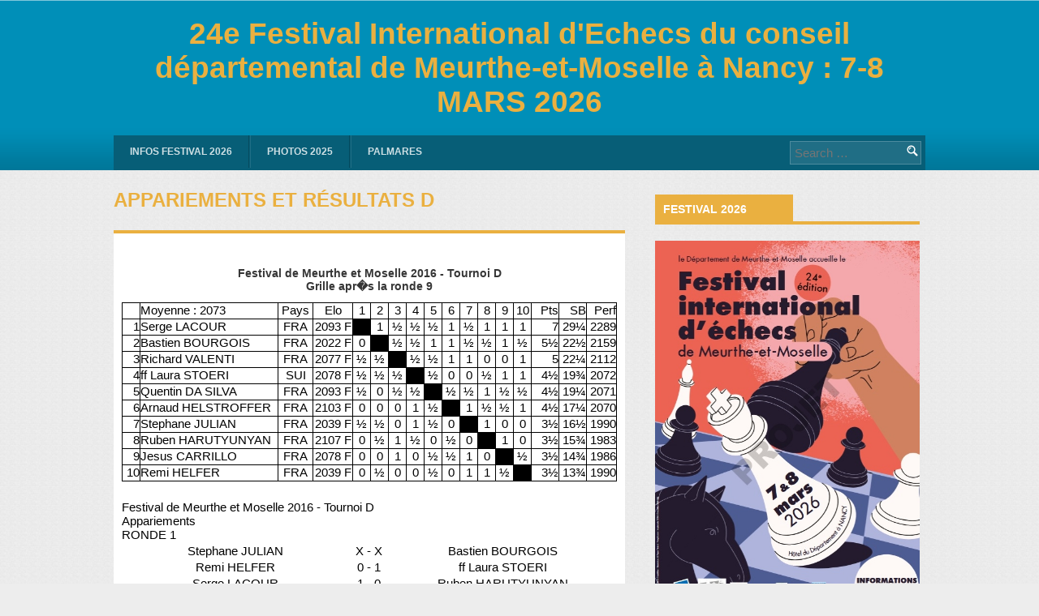

--- FILE ---
content_type: text/html; charset=UTF-8
request_url: https://festivalnancy.echecs54.org/infos2016/appariements-et-resultats-d/
body_size: 14804
content:
<!DOCTYPE html>
<html lang="fr-FR">
<head>
<meta charset="UTF-8">
<meta name="viewport" content="width=device-width">
<title>Appariements et résultats D | 24e Festival International d&#039;Echecs du conseil départemental de Meurthe-et-Moselle à Nancy : 7-8 MARS 2026</title>
<link rel="profile" href="http://gmpg.org/xfn/11">
<link rel="pingback" href="https://festivalnancy.echecs54.org/xmlrpc.php">
<meta name="viewport" content="width=device-width,initial-scale=1">
<meta name='robots' content='max-image-preview:large' />
	<style>img:is([sizes="auto" i], [sizes^="auto," i]) { contain-intrinsic-size: 3000px 1500px }</style>
	<link rel='dns-prefetch' href='//secure.gravatar.com' />
<link rel='dns-prefetch' href='//stats.wp.com' />
<link rel='dns-prefetch' href='//v0.wordpress.com' />
<link rel="alternate" type="application/rss+xml" title="24e Festival International d&#039;Echecs du conseil départemental de Meurthe-et-Moselle à Nancy : 7-8 MARS 2026 &raquo; Flux" href="https://festivalnancy.echecs54.org/feed/" />
<link rel="alternate" type="application/rss+xml" title="24e Festival International d&#039;Echecs du conseil départemental de Meurthe-et-Moselle à Nancy : 7-8 MARS 2026 &raquo; Flux des commentaires" href="https://festivalnancy.echecs54.org/comments/feed/" />
<script type="text/javascript">
/* <![CDATA[ */
window._wpemojiSettings = {"baseUrl":"https:\/\/s.w.org\/images\/core\/emoji\/15.0.3\/72x72\/","ext":".png","svgUrl":"https:\/\/s.w.org\/images\/core\/emoji\/15.0.3\/svg\/","svgExt":".svg","source":{"concatemoji":"https:\/\/festivalnancy.echecs54.org\/wp-includes\/js\/wp-emoji-release.min.js?ver=6.7.4"}};
/*! This file is auto-generated */
!function(i,n){var o,s,e;function c(e){try{var t={supportTests:e,timestamp:(new Date).valueOf()};sessionStorage.setItem(o,JSON.stringify(t))}catch(e){}}function p(e,t,n){e.clearRect(0,0,e.canvas.width,e.canvas.height),e.fillText(t,0,0);var t=new Uint32Array(e.getImageData(0,0,e.canvas.width,e.canvas.height).data),r=(e.clearRect(0,0,e.canvas.width,e.canvas.height),e.fillText(n,0,0),new Uint32Array(e.getImageData(0,0,e.canvas.width,e.canvas.height).data));return t.every(function(e,t){return e===r[t]})}function u(e,t,n){switch(t){case"flag":return n(e,"\ud83c\udff3\ufe0f\u200d\u26a7\ufe0f","\ud83c\udff3\ufe0f\u200b\u26a7\ufe0f")?!1:!n(e,"\ud83c\uddfa\ud83c\uddf3","\ud83c\uddfa\u200b\ud83c\uddf3")&&!n(e,"\ud83c\udff4\udb40\udc67\udb40\udc62\udb40\udc65\udb40\udc6e\udb40\udc67\udb40\udc7f","\ud83c\udff4\u200b\udb40\udc67\u200b\udb40\udc62\u200b\udb40\udc65\u200b\udb40\udc6e\u200b\udb40\udc67\u200b\udb40\udc7f");case"emoji":return!n(e,"\ud83d\udc26\u200d\u2b1b","\ud83d\udc26\u200b\u2b1b")}return!1}function f(e,t,n){var r="undefined"!=typeof WorkerGlobalScope&&self instanceof WorkerGlobalScope?new OffscreenCanvas(300,150):i.createElement("canvas"),a=r.getContext("2d",{willReadFrequently:!0}),o=(a.textBaseline="top",a.font="600 32px Arial",{});return e.forEach(function(e){o[e]=t(a,e,n)}),o}function t(e){var t=i.createElement("script");t.src=e,t.defer=!0,i.head.appendChild(t)}"undefined"!=typeof Promise&&(o="wpEmojiSettingsSupports",s=["flag","emoji"],n.supports={everything:!0,everythingExceptFlag:!0},e=new Promise(function(e){i.addEventListener("DOMContentLoaded",e,{once:!0})}),new Promise(function(t){var n=function(){try{var e=JSON.parse(sessionStorage.getItem(o));if("object"==typeof e&&"number"==typeof e.timestamp&&(new Date).valueOf()<e.timestamp+604800&&"object"==typeof e.supportTests)return e.supportTests}catch(e){}return null}();if(!n){if("undefined"!=typeof Worker&&"undefined"!=typeof OffscreenCanvas&&"undefined"!=typeof URL&&URL.createObjectURL&&"undefined"!=typeof Blob)try{var e="postMessage("+f.toString()+"("+[JSON.stringify(s),u.toString(),p.toString()].join(",")+"));",r=new Blob([e],{type:"text/javascript"}),a=new Worker(URL.createObjectURL(r),{name:"wpTestEmojiSupports"});return void(a.onmessage=function(e){c(n=e.data),a.terminate(),t(n)})}catch(e){}c(n=f(s,u,p))}t(n)}).then(function(e){for(var t in e)n.supports[t]=e[t],n.supports.everything=n.supports.everything&&n.supports[t],"flag"!==t&&(n.supports.everythingExceptFlag=n.supports.everythingExceptFlag&&n.supports[t]);n.supports.everythingExceptFlag=n.supports.everythingExceptFlag&&!n.supports.flag,n.DOMReady=!1,n.readyCallback=function(){n.DOMReady=!0}}).then(function(){return e}).then(function(){var e;n.supports.everything||(n.readyCallback(),(e=n.source||{}).concatemoji?t(e.concatemoji):e.wpemoji&&e.twemoji&&(t(e.twemoji),t(e.wpemoji)))}))}((window,document),window._wpemojiSettings);
/* ]]> */
</script>
<style id='wp-emoji-styles-inline-css' type='text/css'>

	img.wp-smiley, img.emoji {
		display: inline !important;
		border: none !important;
		box-shadow: none !important;
		height: 1em !important;
		width: 1em !important;
		margin: 0 0.07em !important;
		vertical-align: -0.1em !important;
		background: none !important;
		padding: 0 !important;
	}
</style>
<link rel='stylesheet' id='wp-block-library-css' href='https://festivalnancy.echecs54.org/wp-includes/css/dist/block-library/style.min.css?ver=6.7.4' type='text/css' media='all' />
<link rel='stylesheet' id='mediaelement-css' href='https://festivalnancy.echecs54.org/wp-includes/js/mediaelement/mediaelementplayer-legacy.min.css?ver=4.2.17' type='text/css' media='all' />
<link rel='stylesheet' id='wp-mediaelement-css' href='https://festivalnancy.echecs54.org/wp-includes/js/mediaelement/wp-mediaelement.min.css?ver=6.7.4' type='text/css' media='all' />
<style id='jetpack-sharing-buttons-style-inline-css' type='text/css'>
.jetpack-sharing-buttons__services-list{display:flex;flex-direction:row;flex-wrap:wrap;gap:0;list-style-type:none;margin:5px;padding:0}.jetpack-sharing-buttons__services-list.has-small-icon-size{font-size:12px}.jetpack-sharing-buttons__services-list.has-normal-icon-size{font-size:16px}.jetpack-sharing-buttons__services-list.has-large-icon-size{font-size:24px}.jetpack-sharing-buttons__services-list.has-huge-icon-size{font-size:36px}@media print{.jetpack-sharing-buttons__services-list{display:none!important}}.editor-styles-wrapper .wp-block-jetpack-sharing-buttons{gap:0;padding-inline-start:0}ul.jetpack-sharing-buttons__services-list.has-background{padding:1.25em 2.375em}
</style>
<style id='classic-theme-styles-inline-css' type='text/css'>
/*! This file is auto-generated */
.wp-block-button__link{color:#fff;background-color:#32373c;border-radius:9999px;box-shadow:none;text-decoration:none;padding:calc(.667em + 2px) calc(1.333em + 2px);font-size:1.125em}.wp-block-file__button{background:#32373c;color:#fff;text-decoration:none}
</style>
<style id='global-styles-inline-css' type='text/css'>
:root{--wp--preset--aspect-ratio--square: 1;--wp--preset--aspect-ratio--4-3: 4/3;--wp--preset--aspect-ratio--3-4: 3/4;--wp--preset--aspect-ratio--3-2: 3/2;--wp--preset--aspect-ratio--2-3: 2/3;--wp--preset--aspect-ratio--16-9: 16/9;--wp--preset--aspect-ratio--9-16: 9/16;--wp--preset--color--black: #000000;--wp--preset--color--cyan-bluish-gray: #abb8c3;--wp--preset--color--white: #ffffff;--wp--preset--color--pale-pink: #f78da7;--wp--preset--color--vivid-red: #cf2e2e;--wp--preset--color--luminous-vivid-orange: #ff6900;--wp--preset--color--luminous-vivid-amber: #fcb900;--wp--preset--color--light-green-cyan: #7bdcb5;--wp--preset--color--vivid-green-cyan: #00d084;--wp--preset--color--pale-cyan-blue: #8ed1fc;--wp--preset--color--vivid-cyan-blue: #0693e3;--wp--preset--color--vivid-purple: #9b51e0;--wp--preset--gradient--vivid-cyan-blue-to-vivid-purple: linear-gradient(135deg,rgba(6,147,227,1) 0%,rgb(155,81,224) 100%);--wp--preset--gradient--light-green-cyan-to-vivid-green-cyan: linear-gradient(135deg,rgb(122,220,180) 0%,rgb(0,208,130) 100%);--wp--preset--gradient--luminous-vivid-amber-to-luminous-vivid-orange: linear-gradient(135deg,rgba(252,185,0,1) 0%,rgba(255,105,0,1) 100%);--wp--preset--gradient--luminous-vivid-orange-to-vivid-red: linear-gradient(135deg,rgba(255,105,0,1) 0%,rgb(207,46,46) 100%);--wp--preset--gradient--very-light-gray-to-cyan-bluish-gray: linear-gradient(135deg,rgb(238,238,238) 0%,rgb(169,184,195) 100%);--wp--preset--gradient--cool-to-warm-spectrum: linear-gradient(135deg,rgb(74,234,220) 0%,rgb(151,120,209) 20%,rgb(207,42,186) 40%,rgb(238,44,130) 60%,rgb(251,105,98) 80%,rgb(254,248,76) 100%);--wp--preset--gradient--blush-light-purple: linear-gradient(135deg,rgb(255,206,236) 0%,rgb(152,150,240) 100%);--wp--preset--gradient--blush-bordeaux: linear-gradient(135deg,rgb(254,205,165) 0%,rgb(254,45,45) 50%,rgb(107,0,62) 100%);--wp--preset--gradient--luminous-dusk: linear-gradient(135deg,rgb(255,203,112) 0%,rgb(199,81,192) 50%,rgb(65,88,208) 100%);--wp--preset--gradient--pale-ocean: linear-gradient(135deg,rgb(255,245,203) 0%,rgb(182,227,212) 50%,rgb(51,167,181) 100%);--wp--preset--gradient--electric-grass: linear-gradient(135deg,rgb(202,248,128) 0%,rgb(113,206,126) 100%);--wp--preset--gradient--midnight: linear-gradient(135deg,rgb(2,3,129) 0%,rgb(40,116,252) 100%);--wp--preset--font-size--small: 13px;--wp--preset--font-size--medium: 20px;--wp--preset--font-size--large: 36px;--wp--preset--font-size--x-large: 42px;--wp--preset--spacing--20: 0.44rem;--wp--preset--spacing--30: 0.67rem;--wp--preset--spacing--40: 1rem;--wp--preset--spacing--50: 1.5rem;--wp--preset--spacing--60: 2.25rem;--wp--preset--spacing--70: 3.38rem;--wp--preset--spacing--80: 5.06rem;--wp--preset--shadow--natural: 6px 6px 9px rgba(0, 0, 0, 0.2);--wp--preset--shadow--deep: 12px 12px 50px rgba(0, 0, 0, 0.4);--wp--preset--shadow--sharp: 6px 6px 0px rgba(0, 0, 0, 0.2);--wp--preset--shadow--outlined: 6px 6px 0px -3px rgba(255, 255, 255, 1), 6px 6px rgba(0, 0, 0, 1);--wp--preset--shadow--crisp: 6px 6px 0px rgba(0, 0, 0, 1);}:where(.is-layout-flex){gap: 0.5em;}:where(.is-layout-grid){gap: 0.5em;}body .is-layout-flex{display: flex;}.is-layout-flex{flex-wrap: wrap;align-items: center;}.is-layout-flex > :is(*, div){margin: 0;}body .is-layout-grid{display: grid;}.is-layout-grid > :is(*, div){margin: 0;}:where(.wp-block-columns.is-layout-flex){gap: 2em;}:where(.wp-block-columns.is-layout-grid){gap: 2em;}:where(.wp-block-post-template.is-layout-flex){gap: 1.25em;}:where(.wp-block-post-template.is-layout-grid){gap: 1.25em;}.has-black-color{color: var(--wp--preset--color--black) !important;}.has-cyan-bluish-gray-color{color: var(--wp--preset--color--cyan-bluish-gray) !important;}.has-white-color{color: var(--wp--preset--color--white) !important;}.has-pale-pink-color{color: var(--wp--preset--color--pale-pink) !important;}.has-vivid-red-color{color: var(--wp--preset--color--vivid-red) !important;}.has-luminous-vivid-orange-color{color: var(--wp--preset--color--luminous-vivid-orange) !important;}.has-luminous-vivid-amber-color{color: var(--wp--preset--color--luminous-vivid-amber) !important;}.has-light-green-cyan-color{color: var(--wp--preset--color--light-green-cyan) !important;}.has-vivid-green-cyan-color{color: var(--wp--preset--color--vivid-green-cyan) !important;}.has-pale-cyan-blue-color{color: var(--wp--preset--color--pale-cyan-blue) !important;}.has-vivid-cyan-blue-color{color: var(--wp--preset--color--vivid-cyan-blue) !important;}.has-vivid-purple-color{color: var(--wp--preset--color--vivid-purple) !important;}.has-black-background-color{background-color: var(--wp--preset--color--black) !important;}.has-cyan-bluish-gray-background-color{background-color: var(--wp--preset--color--cyan-bluish-gray) !important;}.has-white-background-color{background-color: var(--wp--preset--color--white) !important;}.has-pale-pink-background-color{background-color: var(--wp--preset--color--pale-pink) !important;}.has-vivid-red-background-color{background-color: var(--wp--preset--color--vivid-red) !important;}.has-luminous-vivid-orange-background-color{background-color: var(--wp--preset--color--luminous-vivid-orange) !important;}.has-luminous-vivid-amber-background-color{background-color: var(--wp--preset--color--luminous-vivid-amber) !important;}.has-light-green-cyan-background-color{background-color: var(--wp--preset--color--light-green-cyan) !important;}.has-vivid-green-cyan-background-color{background-color: var(--wp--preset--color--vivid-green-cyan) !important;}.has-pale-cyan-blue-background-color{background-color: var(--wp--preset--color--pale-cyan-blue) !important;}.has-vivid-cyan-blue-background-color{background-color: var(--wp--preset--color--vivid-cyan-blue) !important;}.has-vivid-purple-background-color{background-color: var(--wp--preset--color--vivid-purple) !important;}.has-black-border-color{border-color: var(--wp--preset--color--black) !important;}.has-cyan-bluish-gray-border-color{border-color: var(--wp--preset--color--cyan-bluish-gray) !important;}.has-white-border-color{border-color: var(--wp--preset--color--white) !important;}.has-pale-pink-border-color{border-color: var(--wp--preset--color--pale-pink) !important;}.has-vivid-red-border-color{border-color: var(--wp--preset--color--vivid-red) !important;}.has-luminous-vivid-orange-border-color{border-color: var(--wp--preset--color--luminous-vivid-orange) !important;}.has-luminous-vivid-amber-border-color{border-color: var(--wp--preset--color--luminous-vivid-amber) !important;}.has-light-green-cyan-border-color{border-color: var(--wp--preset--color--light-green-cyan) !important;}.has-vivid-green-cyan-border-color{border-color: var(--wp--preset--color--vivid-green-cyan) !important;}.has-pale-cyan-blue-border-color{border-color: var(--wp--preset--color--pale-cyan-blue) !important;}.has-vivid-cyan-blue-border-color{border-color: var(--wp--preset--color--vivid-cyan-blue) !important;}.has-vivid-purple-border-color{border-color: var(--wp--preset--color--vivid-purple) !important;}.has-vivid-cyan-blue-to-vivid-purple-gradient-background{background: var(--wp--preset--gradient--vivid-cyan-blue-to-vivid-purple) !important;}.has-light-green-cyan-to-vivid-green-cyan-gradient-background{background: var(--wp--preset--gradient--light-green-cyan-to-vivid-green-cyan) !important;}.has-luminous-vivid-amber-to-luminous-vivid-orange-gradient-background{background: var(--wp--preset--gradient--luminous-vivid-amber-to-luminous-vivid-orange) !important;}.has-luminous-vivid-orange-to-vivid-red-gradient-background{background: var(--wp--preset--gradient--luminous-vivid-orange-to-vivid-red) !important;}.has-very-light-gray-to-cyan-bluish-gray-gradient-background{background: var(--wp--preset--gradient--very-light-gray-to-cyan-bluish-gray) !important;}.has-cool-to-warm-spectrum-gradient-background{background: var(--wp--preset--gradient--cool-to-warm-spectrum) !important;}.has-blush-light-purple-gradient-background{background: var(--wp--preset--gradient--blush-light-purple) !important;}.has-blush-bordeaux-gradient-background{background: var(--wp--preset--gradient--blush-bordeaux) !important;}.has-luminous-dusk-gradient-background{background: var(--wp--preset--gradient--luminous-dusk) !important;}.has-pale-ocean-gradient-background{background: var(--wp--preset--gradient--pale-ocean) !important;}.has-electric-grass-gradient-background{background: var(--wp--preset--gradient--electric-grass) !important;}.has-midnight-gradient-background{background: var(--wp--preset--gradient--midnight) !important;}.has-small-font-size{font-size: var(--wp--preset--font-size--small) !important;}.has-medium-font-size{font-size: var(--wp--preset--font-size--medium) !important;}.has-large-font-size{font-size: var(--wp--preset--font-size--large) !important;}.has-x-large-font-size{font-size: var(--wp--preset--font-size--x-large) !important;}
:where(.wp-block-post-template.is-layout-flex){gap: 1.25em;}:where(.wp-block-post-template.is-layout-grid){gap: 1.25em;}
:where(.wp-block-columns.is-layout-flex){gap: 2em;}:where(.wp-block-columns.is-layout-grid){gap: 2em;}
:root :where(.wp-block-pullquote){font-size: 1.5em;line-height: 1.6;}
</style>
<link rel='stylesheet' id='contact-form-7-css' href='https://festivalnancy.echecs54.org/wp-content/plugins/contact-form-7/includes/css/styles.css?ver=6.0' type='text/css' media='all' />
<link rel='stylesheet' id='cw-magazine-style-css' href='https://festivalnancy.echecs54.org/wp-content/themes/cw-magazine/style.css?ver=6.7.4' type='text/css' media='all' />
<link rel='stylesheet' id='cw-magazine-style-responsiveslides-css' href='https://festivalnancy.echecs54.org/wp-content/themes/cw-magazine/css/responsiveslides.css?ver=6.7.4' type='text/css' media='all' />
<style id='jetpack_facebook_likebox-inline-css' type='text/css'>
.widget_facebook_likebox {
	overflow: hidden;
}

</style>
<link rel='stylesheet' id='__EPYT__style-css' href='https://festivalnancy.echecs54.org/wp-content/plugins/youtube-embed-plus/styles/ytprefs.min.css?ver=14.2.1.2' type='text/css' media='all' />
<style id='__EPYT__style-inline-css' type='text/css'>

                .epyt-gallery-thumb {
                        width: 33.333%;
                }
                
</style>
<link rel='stylesheet' id='sharedaddy-css' href='https://festivalnancy.echecs54.org/wp-content/plugins/jetpack/modules/sharedaddy/sharing.css?ver=14.0' type='text/css' media='all' />
<link rel='stylesheet' id='social-logos-css' href='https://festivalnancy.echecs54.org/wp-content/plugins/jetpack/_inc/social-logos/social-logos.min.css?ver=14.0' type='text/css' media='all' />
 <style type="text/css">.template-page .content-area{ float: left; width: 63%; }.template-page .sidebar{ float: right; width: 34%; }</style><script type="text/javascript" src="https://festivalnancy.echecs54.org/wp-includes/js/jquery/jquery.min.js?ver=3.7.1" id="jquery-core-js"></script>
<script type="text/javascript" src="https://festivalnancy.echecs54.org/wp-includes/js/jquery/jquery-migrate.min.js?ver=3.4.1" id="jquery-migrate-js"></script>
<script type="text/javascript" id="__ytprefs__-js-extra">
/* <![CDATA[ */
var _EPYT_ = {"ajaxurl":"https:\/\/festivalnancy.echecs54.org\/wp-admin\/admin-ajax.php","security":"be2be52620","gallery_scrolloffset":"20","eppathtoscripts":"https:\/\/festivalnancy.echecs54.org\/wp-content\/plugins\/youtube-embed-plus\/scripts\/","eppath":"https:\/\/festivalnancy.echecs54.org\/wp-content\/plugins\/youtube-embed-plus\/","epresponsiveselector":"[\"iframe.__youtube_prefs_widget__\"]","epdovol":"1","version":"14.2.1.2","evselector":"iframe.__youtube_prefs__[src], iframe[src*=\"youtube.com\/embed\/\"], iframe[src*=\"youtube-nocookie.com\/embed\/\"]","ajax_compat":"","maxres_facade":"eager","ytapi_load":"light","pause_others":"","stopMobileBuffer":"1","facade_mode":"","not_live_on_channel":"","vi_active":"","vi_js_posttypes":[]};
/* ]]> */
</script>
<script type="text/javascript" src="https://festivalnancy.echecs54.org/wp-content/plugins/youtube-embed-plus/scripts/ytprefs.min.js?ver=14.2.1.2" id="__ytprefs__-js"></script>
<link rel="https://api.w.org/" href="https://festivalnancy.echecs54.org/wp-json/" /><link rel="alternate" title="JSON" type="application/json" href="https://festivalnancy.echecs54.org/wp-json/wp/v2/pages/320" /><link rel="EditURI" type="application/rsd+xml" title="RSD" href="https://festivalnancy.echecs54.org/xmlrpc.php?rsd" />
<meta name="generator" content="WordPress 6.7.4" />
<link rel="canonical" href="https://festivalnancy.echecs54.org/infos2016/appariements-et-resultats-d/" />
<link rel='shortlink' href='https://wp.me/P6WV27-5a' />
<link rel="alternate" title="oEmbed (JSON)" type="application/json+oembed" href="https://festivalnancy.echecs54.org/wp-json/oembed/1.0/embed?url=https%3A%2F%2Ffestivalnancy.echecs54.org%2Finfos2016%2Fappariements-et-resultats-d%2F" />
<link rel="alternate" title="oEmbed (XML)" type="text/xml+oembed" href="https://festivalnancy.echecs54.org/wp-json/oembed/1.0/embed?url=https%3A%2F%2Ffestivalnancy.echecs54.org%2Finfos2016%2Fappariements-et-resultats-d%2F&#038;format=xml" />
	<style>img#wpstats{display:none}</style>
		<style type="text/css">.recentcomments a{display:inline !important;padding:0 !important;margin:0 !important;}</style>
<!-- Jetpack Open Graph Tags -->
<meta property="og:type" content="article" />
<meta property="og:title" content="Appariements et résultats D" />
<meta property="og:url" content="https://festivalnancy.echecs54.org/infos2016/appariements-et-resultats-d/" />
<meta property="og:description" content="Voir l&rsquo;article pour en savoir plus." />
<meta property="article:published_time" content="2016-02-17T13:08:53+00:00" />
<meta property="article:modified_time" content="2016-02-17T13:33:22+00:00" />
<meta property="og:site_name" content="24e Festival International d&#039;Echecs du conseil départemental de Meurthe-et-Moselle à Nancy : 7-8 MARS 2026" />
<meta property="og:image" content="https://festivalnancy.echecs54.org/wp-content/uploads/sites/2/2015/11/cropped-chessghj.jpg" />
<meta property="og:image:width" content="512" />
<meta property="og:image:height" content="512" />
<meta property="og:image:alt" content="" />
<meta property="og:locale" content="fr_FR" />
<meta name="twitter:text:title" content="Appariements et résultats D" />
<meta name="twitter:image" content="https://festivalnancy.echecs54.org/wp-content/uploads/sites/2/2015/11/cropped-chessghj-270x270.jpg" />
<meta name="twitter:card" content="summary" />
<meta name="twitter:description" content="Voir l&rsquo;article pour en savoir plus." />

<!-- End Jetpack Open Graph Tags -->
<link rel="icon" href="https://festivalnancy.echecs54.org/wp-content/uploads/sites/2/2015/11/cropped-chessghj-32x32.jpg" sizes="32x32" />
<link rel="icon" href="https://festivalnancy.echecs54.org/wp-content/uploads/sites/2/2015/11/cropped-chessghj-192x192.jpg" sizes="192x192" />
<link rel="apple-touch-icon" href="https://festivalnancy.echecs54.org/wp-content/uploads/sites/2/2015/11/cropped-chessghj-180x180.jpg" />
<meta name="msapplication-TileImage" content="https://festivalnancy.echecs54.org/wp-content/uploads/sites/2/2015/11/cropped-chessghj-270x270.jpg" />
		<style type="text/css" id="wp-custom-css">
			/*
Welcome to Custom CSS!

To learn how this works, see http://wp.me/PEmnE-Bt
*/
.header-top {
	display: none;
}

article .entry-content p {
	font-size: 14px;
}

h1.entry-title a {
	font-size: 26px;
}

.main-menu .main-navigation a {
	font-size: 12px;
}

.widget-title span {
	font-size: 14px;
}

.widget ul li a {
	font-size: 14px;
}

html, body, div, span, applet, object, iframe, h1, h2, h3, h4, h5, h6, p, blockquote, pre, a, abbr, acronym, address, big, cite, code, del, dfn, em, font, ins, kbd, q, s, samp, small, strike, strong, sub, sup, tt, var, dl, dt, dd, ol, ul, li, fieldset, form, label, legend, table, caption, tbody, tfoot, thead, tr, th, td {
	font-size: 15px;
}

.logo a {
	font-size: 37px;
	font-weight: bold;
}		</style>
		</head>
<body class="page-template-default page page-id-320 page-child parent-pageid-42 group-blog">
<header class="site-header">
		<div class="header-top">
			<div class="container">
  
			<div class="main-navigation"><ul id="nav2" class="menu"><li id="menu-item-2523" class="menu-item menu-item-type-custom menu-item-object-custom menu-item-2523"><a href="https://festivalnancy.echecs54.org/festival2026/">INFOS FESTIVAL 2026</a></li>
<li id="menu-item-2526" class="menu-item menu-item-type-custom menu-item-object-custom menu-item-2526"><a href="https://photos.app.goo.gl/dDTwPY3D4fjFxBi97">PHOTOS 2025</a></li>
<li id="menu-item-2522" class="menu-item menu-item-type-post_type menu-item-object-page menu-item-2522"><a href="https://festivalnancy.echecs54.org/palmares/">PALMARES</a></li>
</ul></div>        	<div class="social-icons-header">
            
            				</div><!-- .social-icons-header -->
		
			</div><!-- .container -->
		</div><!-- .header-top -->
        
	<div class="header-middle-wrap">
		<div class="container">
            <div class="logo">
    
    
                <a href="https://festivalnancy.echecs54.org/" title="24e Festival International d&#039;Echecs du conseil départemental de Meurthe-et-Moselle à Nancy : 7-8 MARS 2026" rel="home">
					24e Festival International d&#039;Echecs du conseil départemental de Meurthe-et-Moselle à Nancy : 7-8 MARS 2026<span ></span>                </a>
            </div><!-- .logo -->
    
            <div class="ad-header">
    
                    
            </div>
        
            <div class="main-menu">
                <div class="main-navigation"><ul id="nav" class="menu"><li class="menu-item menu-item-type-custom menu-item-object-custom menu-item-2523"><a href="https://festivalnancy.echecs54.org/festival2026/">INFOS FESTIVAL 2026</a></li>
<li class="menu-item menu-item-type-custom menu-item-object-custom menu-item-2526"><a href="https://photos.app.goo.gl/dDTwPY3D4fjFxBi97">PHOTOS 2025</a></li>
<li class="menu-item menu-item-type-post_type menu-item-object-page menu-item-2522"><a href="https://festivalnancy.echecs54.org/palmares/">PALMARES</a></li>
</ul></div>
                <form role="search" method="get" class="search-form" action="https://festivalnancy.echecs54.org/">
	<label>
		<span class="screen-reader-text">Search for:</span>
		<input type="search" class="search-field" placeholder="Search &hellip;" value="" name="s" title="Search for:">
	</label>
	<input type="submit" class="search-submit" value="Search">
</form>
   
            </div><!-- .main-menu -->
		</div><!-- .container -->
	</div><!-- .header-middle-wrap -->
        
        <div class="clear"></div>
    </div><!-- .container -->
</header><!-- .site-header -->
<div class="wrapper template-page">
	<div class="container">

	<div id="primary" class="content-area">
		<div id="content" class="site-content" role="main">

			
				
<article id="post-320" class="post-320 page type-page status-publish hentry">
	<header class="entry-header">
		<h1 class="entry-title">Appariements et résultats D</h1>
	</header><!-- .entry-header -->

	<div class="entry-content">
		<p><strong><code><html>
<head>
<meta http-equiv=Content-Type content=text/html; charset=iso-8859-1>
<title>Festival de Meurthe et Moselle 2016 - Tournoi D</title>
<style type=text/css>
 .papi_liste_c {font-family: Arial, Helvetica, sans-serif; font-size: 12px; font-weight: normal; color: #000000; background-color: #FFFFFF;}
 .papi_liste_f {font-family: Arial, Helvetica, sans-serif; font-size: 12px; font-weight: normal; color: #000000; background-color: #E0E0E0;}
 .papi_small_c {font-family: Arial, Helvetica, sans-serif; font-size: 10px; font-weight: normal; color: #000000; background-color: #FFFFFF;}
 .papi_small_f {font-family: Arial, Helvetica, sans-serif; font-size: 10px; font-weight: normal; color: #000000; background-color: #E0E0E0;}
 .papi_small_t {font-family: Arial, Helvetica, sans-serif; font-size: 10px; font-weight: bold; color: #000000; background-color: #FFFFFF;}
 .papi_liste_t {font-family: Arial, Helvetica, sans-serif; font-size: 12px; font-weight: bold; color: #000000; background-color: #FFFFFF;}
 .papi_titre {font-family: Arial, Helvetica, sans-serif; font-size: 18px; font-weight: bold; color: #000000; margin-bottom: 12px; border: thin none; background-color: #FFFFFF;}
 .papi_titre_big {font-family: Arial, Helvetica, sans-serif; font-size: 24pt; font-weight: bold;}
 .papi_titre_medium {font-family: Arial, Helvetica, sans-serif; font-size: 16pt; font-weight: bold;}
 .papi_l {border-style: solid; border-color: black; border-width:1px; text-align:left;}
 .papi_r {border-style: solid; border-color: black; border-width:1px; text-align:right;}
 .papi_c {border-style: solid; border-color: black; border-width:1px; text-align:center;}
 .papi_border_l {border-style: solid; border-color: black; border-width:1px; text-align:left;}
 .papi_border_r {border-style: solid; border-color: black; border-width:1px; text-align:right;}
 .papi_border_c {border-style: solid; border-color: black; border-width:1px; text-align:center;}
</style>
</head>
<body topmargin=4 leftmargin=4>
<div align=center>
<p class=papi_titre>Festival de Meurthe et Moselle 2016 - Tournoi D<br />Grille apr�s la ronde 9</p>
<table cellspacing=0 cellpadding=2 style=border-collapse:collapse;>
 <tr height=20 class=papi_liste_c>
  <td class=papi_border_c width=20>&nbsp;</td>
  <td class=papi_border_l width=160>Moyenne :&nbsp;2073</td>
  <td class=papi_border_c width=40>Pays</td>
  <td class=papi_border_c width=40>Elo</td>
  <td class=papi_border_c width=20>1</td>
  <td class=papi_border_c width=20>2</td>
  <td class=papi_border_c width=20>3</td>
  <td class=papi_border_c width=20>4</td>
  <td class=papi_border_c width=20>5</td>
  <td class=papi_border_c width=20>6</td>
  <td class=papi_border_c width=20>7</td>
  <td class=papi_border_c width=20>8</td>
  <td class=papi_border_c width=20>9</td>
  <td class=papi_border_c width=20>10</td>
  <td class=papi_border_r width=30>Pts</td>
  <td class=papi_border_r width=30>SB</td>
  <td class=papi_border_r width=30>Perf</td>
 </tr>
 <tr height=20 class=papi_liste_c>
  <td class=papi_border_r>1</td>
  <td class=papi_border_l>Serge LACOUR</td>
  <td class=papi_border_c>FRA</td>
  <td class=papi_border_c>2093&nbsp;F</td>
  <td class=papi_border_c bgcolor=#000000>&nbsp;</td>
  <td class=papi_border_c>1</td>
  <td class=papi_border_c>&frac12;</td>
  <td class=papi_border_c>&frac12;</td>
  <td class=papi_border_c>&frac12;</td>
  <td class=papi_border_c>1</td>
  <td class=papi_border_c>&frac12;</td>
  <td class=papi_border_c>1</td>
  <td class=papi_border_c>1</td>
  <td class=papi_border_c>1</td>
  <td class=papi_border_r>7</td>
  <td class=papi_border_r>29&frac14;</td>
  <td class=papi_border_r>2289</td>
 <tr height=20 class=papi_liste_c>
  <td class=papi_border_r>2</td>
  <td class=papi_border_l>Bastien BOURGOIS</td>
  <td class=papi_border_c>FRA</td>
  <td class=papi_border_c>2022&nbsp;F</td>
  <td class=papi_border_c>0</td>
  <td class=papi_border_c bgcolor=#000000>&nbsp;</td>
  <td class=papi_border_c>&frac12;</td>
  <td class=papi_border_c>&frac12;</td>
  <td class=papi_border_c>1</td>
  <td class=papi_border_c>1</td>
  <td class=papi_border_c>&frac12;</td>
  <td class=papi_border_c>&frac12;</td>
  <td class=papi_border_c>1</td>
  <td class=papi_border_c>&frac12;</td>
  <td class=papi_border_r>5&frac12;</td>
  <td class=papi_border_r>22&frac12;</td>
  <td class=papi_border_r>2159</td>
 <tr height=20 class=papi_liste_c>
  <td class=papi_border_r>3</td>
  <td class=papi_border_l>Richard VALENTI</td>
  <td class=papi_border_c>FRA</td>
  <td class=papi_border_c>2077&nbsp;F</td>
  <td class=papi_border_c>&frac12;</td>
  <td class=papi_border_c>&frac12;</td>
  <td class=papi_border_c bgcolor=#000000>&nbsp;</td>
  <td class=papi_border_c>&frac12;</td>
  <td class=papi_border_c>&frac12;</td>
  <td class=papi_border_c>1</td>
  <td class=papi_border_c>1</td>
  <td class=papi_border_c>0</td>
  <td class=papi_border_c>0</td>
  <td class=papi_border_c>1</td>
  <td class=papi_border_r>5</td>
  <td class=papi_border_r>22&frac14;</td>
  <td class=papi_border_r>2112</td>
 <tr height=20 class=papi_liste_c>
  <td class=papi_border_r>4</td>
  <td class=papi_border_l>ff Laura STOERI</td>
  <td class=papi_border_c>SUI</td>
  <td class=papi_border_c>2078&nbsp;F</td>
  <td class=papi_border_c>&frac12;</td>
  <td class=papi_border_c>&frac12;</td>
  <td class=papi_border_c>&frac12;</td>
  <td class=papi_border_c bgcolor=#000000>&nbsp;</td>
  <td class=papi_border_c>&frac12;</td>
  <td class=papi_border_c>0</td>
  <td class=papi_border_c>0</td>
  <td class=papi_border_c>&frac12;</td>
  <td class=papi_border_c>1</td>
  <td class=papi_border_c>1</td>
  <td class=papi_border_r>4&frac12;</td>
  <td class=papi_border_r>19&frac34;</td>
  <td class=papi_border_r>2072</td>
 <tr height=20 class=papi_liste_c>
  <td class=papi_border_r>5</td>
  <td class=papi_border_l>Quentin DA SILVA</td>
  <td class=papi_border_c>FRA</td>
  <td class=papi_border_c>2093&nbsp;F</td>
  <td class=papi_border_c>&frac12;</td>
  <td class=papi_border_c>0</td>
  <td class=papi_border_c>&frac12;</td>
  <td class=papi_border_c>&frac12;</td>
  <td class=papi_border_c bgcolor=#000000>&nbsp;</td>
  <td class=papi_border_c>&frac12;</td>
  <td class=papi_border_c>&frac12;</td>
  <td class=papi_border_c>1</td>
  <td class=papi_border_c>&frac12;</td>
  <td class=papi_border_c>&frac12;</td>
  <td class=papi_border_r>4&frac12;</td>
  <td class=papi_border_r>19&frac14;</td>
  <td class=papi_border_r>2071</td>
 <tr height=20 class=papi_liste_c>
  <td class=papi_border_r>6</td>
  <td class=papi_border_l>Arnaud HELSTROFFER</td>
  <td class=papi_border_c>FRA</td>
  <td class=papi_border_c>2103&nbsp;F</td>
  <td class=papi_border_c>0</td>
  <td class=papi_border_c>0</td>
  <td class=papi_border_c>0</td>
  <td class=papi_border_c>1</td>
  <td class=papi_border_c>&frac12;</td>
  <td class=papi_border_c bgcolor=#000000>&nbsp;</td>
  <td class=papi_border_c>1</td>
  <td class=papi_border_c>&frac12;</td>
  <td class=papi_border_c>&frac12;</td>
  <td class=papi_border_c>1</td>
  <td class=papi_border_r>4&frac12;</td>
  <td class=papi_border_r>17&frac14;</td>
  <td class=papi_border_r>2070</td>
 <tr height=20 class=papi_liste_c>
  <td class=papi_border_r>7</td>
  <td class=papi_border_l>Stephane JULIAN</td>
  <td class=papi_border_c>FRA</td>
  <td class=papi_border_c>2039&nbsp;F</td>
  <td class=papi_border_c>&frac12;</td>
  <td class=papi_border_c>&frac12;</td>
  <td class=papi_border_c>0</td>
  <td class=papi_border_c>1</td>
  <td class=papi_border_c>&frac12;</td>
  <td class=papi_border_c>0</td>
  <td class=papi_border_c bgcolor=#000000>&nbsp;</td>
  <td class=papi_border_c>1</td>
  <td class=papi_border_c>0</td>
  <td class=papi_border_c>0</td>
  <td class=papi_border_r>3&frac12;</td>
  <td class=papi_border_r>16&frac12;</td>
  <td class=papi_border_r>1990</td>
 <tr height=20 class=papi_liste_c>
  <td class=papi_border_r>8</td>
  <td class=papi_border_l>Ruben HARUTYUNYAN</td>
  <td class=papi_border_c>FRA</td>
  <td class=papi_border_c>2107&nbsp;F</td>
  <td class=papi_border_c>0</td>
  <td class=papi_border_c>&frac12;</td>
  <td class=papi_border_c>1</td>
  <td class=papi_border_c>&frac12;</td>
  <td class=papi_border_c>0</td>
  <td class=papi_border_c>&frac12;</td>
  <td class=papi_border_c>0</td>
  <td class=papi_border_c bgcolor=#000000>&nbsp;</td>
  <td class=papi_border_c>1</td>
  <td class=papi_border_c>0</td>
  <td class=papi_border_r>3&frac12;</td>
  <td class=papi_border_r>15&frac34;</td>
  <td class=papi_border_r>1983</td>
 <tr height=20 class=papi_liste_c>
  <td class=papi_border_r>9</td>
  <td class=papi_border_l>Jesus CARRILLO</td>
  <td class=papi_border_c>FRA</td>
  <td class=papi_border_c>2078&nbsp;F</td>
  <td class=papi_border_c>0</td>
  <td class=papi_border_c>0</td>
  <td class=papi_border_c>1</td>
  <td class=papi_border_c>0</td>
  <td class=papi_border_c>&frac12;</td>
  <td class=papi_border_c>&frac12;</td>
  <td class=papi_border_c>1</td>
  <td class=papi_border_c>0</td>
  <td class=papi_border_c bgcolor=#000000>&nbsp;</td>
  <td class=papi_border_c>&frac12;</td>
  <td class=papi_border_r>3&frac12;</td>
  <td class=papi_border_r>14&frac34;</td>
  <td class=papi_border_r>1986</td>
 <tr height=20 class=papi_liste_c>
  <td class=papi_border_r>10</td>
  <td class=papi_border_l>Remi HELFER</td>
  <td class=papi_border_c>FRA</td>
  <td class=papi_border_c>2039&nbsp;F</td>
  <td class=papi_border_c>0</td>
  <td class=papi_border_c>&frac12;</td>
  <td class=papi_border_c>0</td>
  <td class=papi_border_c>0</td>
  <td class=papi_border_c>&frac12;</td>
  <td class=papi_border_c>0</td>
  <td class=papi_border_c>1</td>
  <td class=papi_border_c>1</td>
  <td class=papi_border_c>&frac12;</td>
  <td class=papi_border_c bgcolor=#000000>&nbsp;</td>
  <td class=papi_border_r>3&frac12;</td>
  <td class=papi_border_r>13&frac34;</td>
  <td class=papi_border_r>1990</td>
</table>
</div>
</body>
</html>

<html>
<head>
<meta http-equiv=Content-Type content=text/html; charset=iso-8859-1>
<title>Festival de Meurthe et Moselle 2016 - Tournoi D</title>
<style type=text/css>
 .papi_liste_c {font-family: Arial, Helvetica, sans-serif; font-size: 12px; font-weight: normal; color: #000000; background-color: #FFFFFF;}
 .papi_liste_f {font-family: Arial, Helvetica, sans-serif; font-size: 12px; font-weight: normal; color: #000000; background-color: #E0E0E0;}
 .papi_small_c {font-family: Arial, Helvetica, sans-serif; font-size: 10px; font-weight: normal; color: #000000; background-color: #FFFFFF;}
 .papi_small_f {font-family: Arial, Helvetica, sans-serif; font-size: 10px; font-weight: normal; color: #000000; background-color: #E0E0E0;}
 .papi_small_t {font-family: Arial, Helvetica, sans-serif; font-size: 10px; font-weight: bold; color: #000000; background-color: #FFFFFF;}
 .papi_liste_t {font-family: Arial, Helvetica, sans-serif; font-size: 12px; font-weight: bold; color: #000000; background-color: #FFFFFF;}
 .papi_titre {font-family: Arial, Helvetica, sans-serif; font-size: 18px; font-weight: bold; color: #000000; margin-bottom: 12px; border: thin none; background-color: #FFFFFF;}
 .papi_titre_big {font-family: Arial, Helvetica, sans-serif; font-size: 24pt; font-weight: bold;}
 .papi_titre_medium {font-family: Arial, Helvetica, sans-serif; font-size: 16pt; font-weight: bold;}
 .papi_l {border-style: solid; border-color: black; border-width:0px; text-align:left;}
 .papi_r {border-style: solid; border-color: black; border-width:0px; text-align:right;}
 .papi_c {border-style: solid; border-color: black; border-width:0px; text-align:center;}
 .papi_border_l {border-style: solid; border-color: black; border-width:1px; text-align:left;}
 .papi_border_r {border-style: solid; border-color: black; border-width:1px; text-align:right;}
 .papi_border_c {border-style: solid; border-color: black; border-width:1px; text-align:center;}
</style>
</head>
<body topmargin=4 leftmargin=4>
<div align=center>
<table width=750 cellpadding=2 cellspacing=0 style=border-collapse:collapse;>
 <tr class=papi_titre>
  <td colspan=3 align=center>Festival de Meurthe et Moselle 2016 - Tournoi D<br />Appariements</td>
 </tr>
 <tr height=20 class=papi_liste_t>
  <td colspan=3 align=center>RONDE 1</td>
 </tr>
 <tr height=20 class=papi_liste_c>
  <td class=papi_c width=230>Stephane JULIAN</td>
  <td class=papi_c width=40>X - X</td>
  <td class=papi_c width=230>Bastien BOURGOIS</td>
 </tr>
 <tr height=20 class=papi_liste_c>
  <td class=papi_c width=230>Remi HELFER</td>
  <td class=papi_c width=40>0 - 1</td>
  <td class=papi_c width=230>ff Laura STOERI</td>
 </tr>
 <tr height=20 class=papi_liste_c>
  <td class=papi_c width=230>Serge LACOUR</td>
  <td class=papi_c width=40>1 - 0</td>
  <td class=papi_c width=230>Ruben HARUTYUNYAN</td>
 </tr>
 <tr height=20 class=papi_liste_c>
  <td class=papi_c width=230>Jesus CARRILLO</td>
  <td class=papi_c width=40>X - X</td>
  <td class=papi_c width=230>Quentin DA SILVA</td>
 </tr>
 <tr height=20 class=papi_liste_c>
  <td class=papi_c width=230>Arnaud HELSTROFFER</td>
  <td class=papi_c width=40>0 - 1</td>
  <td class=papi_c width=230>Richard VALENTI</td>
 </tr>
 <tr height=20 class=papi_liste_t>
  <td colspan=3 align=center>RONDE 2</td>
 </tr>
 <tr height=20 class=papi_liste_c>
  <td class=papi_c width=230>ff Laura STOERI</td>
  <td class=papi_c width=40>0 - 1</td>
  <td class=papi_c width=230>Arnaud HELSTROFFER</td>
 </tr>
 <tr height=20 class=papi_liste_c>
  <td class=papi_c width=230>Quentin DA SILVA</td>
  <td class=papi_c width=40>X - X</td>
  <td class=papi_c width=230>Stephane JULIAN</td>
 </tr>
 <tr height=20 class=papi_liste_c>
  <td class=papi_c width=230>Richard VALENTI</td>
  <td class=papi_c width=40>0 - 1</td>
  <td class=papi_c width=230>Jesus CARRILLO</td>
 </tr>
 <tr height=20 class=papi_liste_c>
  <td class=papi_c width=230>Serge LACOUR</td>
  <td class=papi_c width=40>1 - 0</td>
  <td class=papi_c width=230>Remi HELFER</td>
 </tr>
 <tr height=20 class=papi_liste_c>
  <td class=papi_c width=230>Ruben HARUTYUNYAN</td>
  <td class=papi_c width=40>X - X</td>
  <td class=papi_c width=230>Bastien BOURGOIS</td>
 </tr>
 <tr height=20 class=papi_liste_t>
  <td colspan=3 align=center>RONDE 3</td>
 </tr>
 <tr height=20 class=papi_liste_c>
  <td class=papi_c width=230>Bastien BOURGOIS</td>
  <td class=papi_c width=40>1 - 0</td>
  <td class=papi_c width=230>Quentin DA SILVA</td>
 </tr>
 <tr height=20 class=papi_liste_c>
  <td class=papi_c width=230>Stephane JULIAN</td>
  <td class=papi_c width=40>0 - 1</td>
  <td class=papi_c width=230>Richard VALENTI</td>
 </tr>
 <tr height=20 class=papi_liste_c>
  <td class=papi_c width=230>Remi HELFER</td>
  <td class=papi_c width=40>1 - 0</td>
  <td class=papi_c width=230>Ruben HARUTYUNYAN</td>
 </tr>
 <tr height=20 class=papi_liste_c>
  <td class=papi_c width=230>Jesus CARRILLO</td>
  <td class=papi_c width=40>0 - 1</td>
  <td class=papi_c width=230>ff Laura STOERI</td>
 </tr>
 <tr height=20 class=papi_liste_c>
  <td class=papi_c width=230>Arnaud HELSTROFFER</td>
  <td class=papi_c width=40>0 - 1</td>
  <td class=papi_c width=230>Serge LACOUR</td>
 </tr>
 <tr height=20 class=papi_liste_t>
  <td colspan=3 align=center>RONDE 4</td>
 </tr>
 <tr height=20 class=papi_liste_c>
  <td class=papi_c width=230>ff Laura STOERI</td>
  <td class=papi_c width=40>0 - 1</td>
  <td class=papi_c width=230>Stephane JULIAN</td>
 </tr>
 <tr height=20 class=papi_liste_c>
  <td class=papi_c width=230>Richard VALENTI</td>
  <td class=papi_c width=40>X - X</td>
  <td class=papi_c width=230>Bastien BOURGOIS</td>
 </tr>
 <tr height=20 class=papi_liste_c>
  <td class=papi_c width=230>Remi HELFER</td>
  <td class=papi_c width=40>0 - 1</td>
  <td class=papi_c width=230>Arnaud HELSTROFFER</td>
 </tr>
 <tr height=20 class=papi_liste_c>
  <td class=papi_c width=230>Serge LACOUR</td>
  <td class=papi_c width=40>1 - 0</td>
  <td class=papi_c width=230>Jesus CARRILLO</td>
 </tr>
 <tr height=20 class=papi_liste_c>
  <td class=papi_c width=230>Ruben HARUTYUNYAN</td>
  <td class=papi_c width=40>0 - 1</td>
  <td class=papi_c width=230>Quentin DA SILVA</td>
 </tr>
 <tr height=20 class=papi_liste_t>
  <td colspan=3 align=center>RONDE 5</td>
 </tr>
 <tr height=20 class=papi_liste_c>
  <td class=papi_c width=230>Bastien BOURGOIS</td>
  <td class=papi_c width=40>X - X</td>
  <td class=papi_c width=230>ff Laura STOERI</td>
 </tr>
 <tr height=20 class=papi_liste_c>
  <td class=papi_c width=230>Quentin DA SILVA</td>
  <td class=papi_c width=40>X - X</td>
  <td class=papi_c width=230>Richard VALENTI</td>
 </tr>
 <tr height=20 class=papi_liste_c>
  <td class=papi_c width=230>Stephane JULIAN</td>
  <td class=papi_c width=40>X - X</td>
  <td class=papi_c width=230>Serge LACOUR</td>
 </tr>
 <tr height=20 class=papi_liste_c>
  <td class=papi_c width=230>Jesus CARRILLO</td>
  <td class=papi_c width=40>X - X</td>
  <td class=papi_c width=230>Remi HELFER</td>
 </tr>
 <tr height=20 class=papi_liste_c>
  <td class=papi_c width=230>Arnaud HELSTROFFER</td>
  <td class=papi_c width=40>X - X</td>
  <td class=papi_c width=230>Ruben HARUTYUNYAN</td>
 </tr>
 <tr height=20 class=papi_liste_t>
  <td colspan=3 align=center>RONDE 6</td>
 </tr>
 <tr height=20 class=papi_liste_c>
  <td class=papi_c width=230>ff Laura STOERI</td>
  <td class=papi_c width=40>X - X</td>
  <td class=papi_c width=230>Quentin DA SILVA</td>
 </tr>
 <tr height=20 class=papi_liste_c>
  <td class=papi_c width=230>Remi HELFER</td>
  <td class=papi_c width=40>1 - 0</td>
  <td class=papi_c width=230>Stephane JULIAN</td>
 </tr>
 <tr height=20 class=papi_liste_c>
  <td class=papi_c width=230>Serge LACOUR</td>
  <td class=papi_c width=40>1 - 0</td>
  <td class=papi_c width=230>Bastien BOURGOIS</td>
 </tr>
 <tr height=20 class=papi_liste_c>
  <td class=papi_c width=230>Arnaud HELSTROFFER</td>
  <td class=papi_c width=40>X - X</td>
  <td class=papi_c width=230>Jesus CARRILLO</td>
 </tr>
 <tr height=20 class=papi_liste_c>
  <td class=papi_c width=230>Ruben HARUTYUNYAN</td>
  <td class=papi_c width=40>1 - 0</td>
  <td class=papi_c width=230>Richard VALENTI</td>
 </tr>
 <tr height=20 class=papi_liste_t>
  <td colspan=3 align=center>RONDE 7</td>
 </tr>
 <tr height=20 class=papi_liste_c>
  <td class=papi_c width=230>Bastien BOURGOIS</td>
  <td class=papi_c width=40>X - X</td>
  <td class=papi_c width=230>Remi HELFER</td>
 </tr>
 <tr height=20 class=papi_liste_c>
  <td class=papi_c width=230>Quentin DA SILVA</td>
  <td class=papi_c width=40>X - X</td>
  <td class=papi_c width=230>Serge LACOUR</td>
 </tr>
 <tr height=20 class=papi_liste_c>
  <td class=papi_c width=230>Richard VALENTI</td>
  <td class=papi_c width=40>X - X</td>
  <td class=papi_c width=230>ff Laura STOERI</td>
 </tr>
 <tr height=20 class=papi_liste_c>
  <td class=papi_c width=230>Stephane JULIAN</td>
  <td class=papi_c width=40>0 - 1</td>
  <td class=papi_c width=230>Arnaud HELSTROFFER</td>
 </tr>
 <tr height=20 class=papi_liste_c>
  <td class=papi_c width=230>Jesus CARRILLO</td>
  <td class=papi_c width=40>0 - 1</td>
  <td class=papi_c width=230>Ruben HARUTYUNYAN</td>
 </tr>
 <tr height=20 class=papi_liste_t>
  <td colspan=3 align=center>RONDE 8</td>
 </tr>
 <tr height=20 class=papi_liste_c>
  <td class=papi_c width=230>Remi HELFER</td>
  <td class=papi_c width=40>X - X</td>
  <td class=papi_c width=230>Quentin DA SILVA</td>
 </tr>
 <tr height=20 class=papi_liste_c>
  <td class=papi_c width=230>Serge LACOUR</td>
  <td class=papi_c width=40>X - X</td>
  <td class=papi_c width=230>Richard VALENTI</td>
 </tr>
 <tr height=20 class=papi_liste_c>
  <td class=papi_c width=230>Jesus CARRILLO</td>
  <td class=papi_c width=40>1 - 0</td>
  <td class=papi_c width=230>Stephane JULIAN</td>
 </tr>
 <tr height=20 class=papi_liste_c>
  <td class=papi_c width=230>Arnaud HELSTROFFER</td>
  <td class=papi_c width=40>0 - 1</td>
  <td class=papi_c width=230>Bastien BOURGOIS</td>
 </tr>
 <tr height=20 class=papi_liste_c>
  <td class=papi_c width=230>Ruben HARUTYUNYAN</td>
  <td class=papi_c width=40>X - X</td>
  <td class=papi_c width=230>ff Laura STOERI</td>
 </tr>
 <tr height=20 class=papi_liste_t>
  <td colspan=3 align=center>RONDE 9</td>
 </tr>
 <tr height=20 class=papi_liste_c>
  <td class=papi_c width=230>ff Laura STOERI</td>
  <td class=papi_c width=40>X - X</td>
  <td class=papi_c width=230>Serge LACOUR</td>
 </tr>
 <tr height=20 class=papi_liste_c>
  <td class=papi_c width=230>Bastien BOURGOIS</td>
  <td class=papi_c width=40>1 - 0</td>
  <td class=papi_c width=230>Jesus CARRILLO</td>
 </tr>
 <tr height=20 class=papi_liste_c>
  <td class=papi_c width=230>Quentin DA SILVA</td>
  <td class=papi_c width=40>X - X</td>
  <td class=papi_c width=230>Arnaud HELSTROFFER</td>
 </tr>
 <tr height=20 class=papi_liste_c>
  <td class=papi_c width=230>Richard VALENTI</td>
  <td class=papi_c width=40>1 - 0</td>
  <td class=papi_c width=230>Remi HELFER</td>
 </tr>
 <tr height=20 class=papi_liste_c>
  <td class=papi_c width=230>Stephane JULIAN</td>
  <td class=papi_c width=40>1 - 0</td>
  <td class=papi_c width=230>Ruben HARUTYUNYAN</td>
 </tr>
</table>
</div>
</body>
</html>

</code></strong></p>
<div class="sharedaddy sd-sharing-enabled"><div class="robots-nocontent sd-block sd-social sd-social-icon-text sd-sharing"><h3 class="sd-title">Partager :</h3><div class="sd-content"><ul><li class="share-facebook"><a rel="nofollow noopener noreferrer" data-shared="sharing-facebook-320" class="share-facebook sd-button share-icon" href="https://festivalnancy.echecs54.org/infos2016/appariements-et-resultats-d/?share=facebook" target="_blank" title="Cliquez pour partager sur Facebook" ><span>Facebook</span></a></li><li class="share-twitter"><a rel="nofollow noopener noreferrer" data-shared="sharing-twitter-320" class="share-twitter sd-button share-icon" href="https://festivalnancy.echecs54.org/infos2016/appariements-et-resultats-d/?share=twitter" target="_blank" title="Cliquez pour partager sur Twitter" ><span>Twitter</span></a></li><li class="share-linkedin"><a rel="nofollow noopener noreferrer" data-shared="sharing-linkedin-320" class="share-linkedin sd-button share-icon" href="https://festivalnancy.echecs54.org/infos2016/appariements-et-resultats-d/?share=linkedin" target="_blank" title="Cliquez pour partager sur LinkedIn" ><span>LinkedIn</span></a></li><li class="share-end"></li></ul></div></div></div>				</div><!-- .entry-content -->
</article><!-- #post-## -->

				
			
		</div><!-- #content -->
	</div><!-- #primary -->

	<div id="secondary" class="sidebar widget-area" role="complementary">
				            <aside id="text-15" class="widget widget_text"><h1 class="widget-title"><span>Festival 2026</span></h1>			<div class="textwidget"><p><strong><a href="http://festivalnancy.echecs54.org/wp-content/uploads/sites/2/2025/12/festival26.jpg"><img loading="lazy" decoding="async" class="alignnone size-full wp-image-2515" src="http://festivalnancy.echecs54.org/wp-content/uploads/sites/2/2025/12/festival26.jpg" alt="" width="546" height="780" srcset="https://festivalnancy.echecs54.org/wp-content/uploads/sites/2/2025/12/festival26.jpg 546w, https://festivalnancy.echecs54.org/wp-content/uploads/sites/2/2025/12/festival26-210x300.jpg 210w" sizes="auto, (max-width: 546px) 100vw, 546px" /></a></strong></p>
<p><a href="https://festivalnancy.echecs54.org/festival2026/" target="_blank" rel="noopener"><strong>Informations</strong></a><br />
<a href="https://www.helloasso.com/associations/echecs-54/evenements/24e-festival-international-d-echecs-de-meurthe-et-moselle-a-nancy" target="_blank" rel="noopener"><strong>Inscription via Helloasso</strong></a><br />
<strong>BLITZ : <a href="https://s1.chess-results.com/tnr1333211.aspx?lan=20&amp;SNode=S0" target="_blank" rel="noopener">liste des inscrits et résultats</a></strong><br />
<strong>RAPIDE : <a href="https://echecs.asso.fr/FicheTournoi.aspx?Ref=70279" target="_blank" rel="noopener">liste des inscrits et résultats</a></strong><br />
<strong>Album-photos 2026</strong></p>
</div>
		</aside><aside id="text-16" class="widget widget_text"><h1 class="widget-title"><span>Festival 2025</span></h1>			<div class="textwidget"><p><a href="https://chess-results.com/tnr1096571.aspx?lan=20&amp;art=8" target="_blank" rel="noopener"><strong>BLITZ : résultats</strong></a><br />
<a href="https://youtube.com/live/vRCfBl3wU6U?feature=share" target="_blank" rel="noopener"><strong>BLITZ : vidéo</strong></a><br />
<a href="https://echecs.asso.fr/FicheTournoi.aspx?Ref=65808" target="_blank" rel="noopener"><strong>RAPIDE : résultats</strong></a><br />
<a href="https://lichess.org/broadcast/23e-festival-nancy-2025-rapide/round-1/kXf5T2IO#overview" target="_blank" rel="noopener"><strong>RAPIDE : parties</strong></a><br />
<a href="https://youtube.com/live/nggQQjbKctY?feature=share" target="_blank" rel="noopener"><strong>RAPIDE : vidéo</strong></a><br />
<a href="https://photos.app.goo.gl/dDTwPY3D4fjFxBi97" target="_blank" rel="noopener"><strong>Album-photos 2025</strong></a><br />
<a href="https://www.facebook.com/share/p/14Q6cQWJec/" target="_blank" rel="noreferrer noopener"><strong>Photos « Grand Est Photos »</strong></a><br />
<a href="https://www.estrepublicain.fr/culture-loisirs/2025/03/02/festival-international-d-echecs-un-record-et-un-champion-prestigieux" target="_blank" rel="noopener"><strong>Presse 1</strong></a><br />
<a href="https://www.estrepublicain.fr/videos/un-grand-nom-au-festival-international-d-echecs-de-meurthe-et-moselle-xm8zr3z?playlist=qlsfu3" target="_blank" rel="noopener"><strong>Presse 2 (interview Bacrot)</strong></a><br />
<a href="https://www.estrepublicain.fr/culture-loisirs/2025/03/01/les-echecs-cartonnent-au-conseil-departemental" target="_blank" rel="noopener"><strong>Presse 3</strong></a></p>
<p><a href="https://festivalnancy.echecs54.org/wp-content/uploads/sites/2/2024/11/festival25plaquette.pdf" target="_blank" rel="noopener"><strong>Plaquette-programme</strong></a><br />
<a href="https://festivalnancy.echecs54.org/soiree-exceptionnelle-etienne-bacrot/" target="_blank" rel="noopener"><strong>Informations soirée Bacrot</strong></a><br />
<a href="https://www.helloasso.com/associations/echecs-54/evenements/23e-festival-international-d-echecs-de-meurthe-et-moselle-a-nancy" target="_blank" rel="noopener"><strong>Lien direct helloasso pour s&rsquo;inscrire</strong></a></p>
</div>
		</aside><aside id="text-13" class="widget widget_text"><h1 class="widget-title"><span>Festival 2024</span></h1>			<div class="textwidget"><p><a href="https://photos.app.goo.gl/ic9szqnntnzosUqJ6" target="_blank" rel="noopener">Album-photos 2024</a><strong><br />
</strong><a href="https://www.estrepublicain.fr/culture-loisirs/2024/02/18/la-22e-edition-du-festival-international-d-echecs-de-meurthe-et-moselle-en-images" target="_blank" rel="noopener">Presse1</a><strong><br />
</strong><a href="https://www.estrepublicain.fr/culture-loisirs/2024/02/18/les-grands-maitres-des-echecs-au-conseil-departemental" target="_blank" rel="noopener">Presse2</a><br />
<a href="https://www.estrepublicain.fr/culture-loisirs/2024/02/18/vadyme-petrovskyi-vainqueur-du-festival-international-d-echecs?utm_medium=social&amp;utm_source=Facebook&amp;fbclid=IwAR0bTVH7BH8Z67R9vQw1bxgignKnztE82BxdCcsZZmh-f2fvaicqOQp9ZLQ#Echobox=1708281740" target="_blank" rel="noopener">Presse3</a><strong><br />
</strong>Blitz par équipe :<a href="https://chess-results.com/tnr886820.aspx?lan=20&amp;art=8&amp;turdet=YES" target="_blank" rel="noopener"><br />
Résultats</a><br />
<a href="https://www.youtube.com/watch?v=beIswz43fHE" target="_blank" rel="noopener">Live vidéo caméras</a><br />
<a href="https://lichess.org/broadcast/team-blitz-festival-nancy-2024/round-6/ZvoJgCXe#games" target="_blank" rel="noopener">Parties en direct</a><strong><br />
</strong>Rapide en individuel :<a href="http://echecs.asso.fr/FicheTournoi.aspx?Ref=58173" target="_blank" rel="noopener"><br />
</a><a href="http://echecs.asso.fr/FicheTournoi.aspx?Ref=61586" target="_blank" rel="noopener">Résultats</a><br />
<a href="https://www.youtube.com/watch?v=_QINx2v4jfw" target="_blank" rel="noopener">Live vidéo caméras</a><br />
<a href="https://lichess.org/broadcast/rapide-festival-de-nancy-2024/round-1/34WBMtLs#games" target="_blank" rel="noopener">Parties en direct</a></p>
</div>
		</aside><aside id="text-12" class="widget widget_text"><h1 class="widget-title"><span>Festival 2023</span></h1>			<div class="textwidget"><p><a href="https://photos.app.goo.gl/mhc2wTGZ8bXjanqL6" target="_blank" rel="noopener">Album-photos 2023</a><br />
<a href="https://www.estrepublicain.fr/culture-loisirs/2023/02/18/les-echecs-plus-que-jamais-une-reussite-a-nancy" target="_blank" rel="noopener">Presse</a><br />
<a href="https://festivalnancy.echecs54.org/wp-content/uploads/sites/2/2022/12/tract2023.pdf">Informations</a><strong><br />
</strong>Blitz par équipe :<a href="https://chess-results.com/tnr725302.aspx?lan=20&amp;art=8" target="_blank" rel="noopener"><br />
Résultats</a><br />
<a href="https://youtube.com/live/60rE89A_-vQ?feature=share" target="_blank" rel="noopener">Direct vidéo</a><br />
<a href="https://view.livechesscloud.com/#75fcbcb7-2d39-4098-a4d6-67ea0ae742ca" target="_blank" rel="noopener">Parties en direct (dgt)</a><br />
<a href="https://lichess.org/broadcast/blitz-team-nancy-2023/round-1/EtmnSKfW" target="_blank" rel="noopener">Parties en direct (lichess)</a><strong><br />
</strong>Rapide en individuel :<a href="http://echecs.asso.fr/FicheTournoi.aspx?Ref=58173" target="_blank" rel="noopener"><br />
Résultats</a><br />
<a href="https://youtube.com/live/chO4OmylIcg?feature=share" target="_blank" rel="noopener">Direct vidéo</a><br />
<a href="https://view.livechesscloud.com/#fad1d9ea-83ef-4c9c-86a7-ea1b9ee24369" target="_blank" rel="noopener">Parties en direct (dgt)</a><br />
<a href="https://lichess.org/broadcast/rapide-nancy-2023/round-9/aPFX8wuY" target="_blank" rel="noopener">Parties en direct (lichess)</a></p>
</div>
		</aside><aside id="text-10" class="widget widget_text"><h1 class="widget-title"><span>Festival 2022</span></h1>			<div class="textwidget"><p>Blitz : <a href="http://echecs.asso.fr/FicheTournoi.aspx?Ref=56344" target="_blank" rel="noopener">Résultat</a> / <a href="https://www.europe-echecs.com/live/festival-international-echecs-nancy-blitz" target="_blank" rel="noopener">Parties</a><br />
Rapide : <a href="http://echecs.asso.fr/FicheTournoi.aspx?Ref=56345" target="_blank" rel="noopener">Résultat</a> / <a href="https://www.europe-echecs.com/live/festival-international-echecs-nancy-rapide" target="_blank" rel="noopener">Parties</a><br />
<a href="https://youtu.be/v-CnmK06Xeg" target="_blank" rel="noopener">Le Direct vidéo Blitz</a><br />
<a href="https://youtu.be/IGLVPD4J4Vs" target="_blank" rel="noopener">Le Direct vidéo Rapide</a><br />
<a href="https://photos.app.goo.gl/wG5YpK5gDohRVeXa7" target="_blank" rel="noopener">Album-photos</a><br />
<a href="https://www.estrepublicain.fr/culture-loisirs/2022/10/22/jeu-d-echecs-geant-au-conseil-departemental" target="_blank" rel="noopener">Presse</a><br />
<a href="https://festivalnancy.echecs54.org/festival2022/" target="_blank" rel="noopener">Informations</a><br />
<a href="http://festivalnancy.echecs54.org/wp-content/uploads/sites/2/2022/10/Affiche-Echecs-JUIN-2022-BD_page-0001.jpg" target="_blank" rel="noopener">Affiche</a></p>
</div>
		</aside><aside id="text-9" class="widget widget_text"><h1 class="widget-title"><span>Festival 2021</span></h1>			<div class="textwidget"><p>Blitz : <a href="http://echecs.asso.fr/FicheTournoi.aspx?Ref=53087" target="_blank" rel="noopener">Résultat</a> / <a href="https://view.livechesscloud.com/#9ef7fb20-eb3d-47cd-ad54-05b3dd131d19" target="_blank" rel="noopener">Parties</a><br />
Rapide : <a href="http://echecs.asso.fr/FicheTournoi.aspx?Ref=53086" target="_blank" rel="noopener">Résultat</a> / <a href="https://view.livechesscloud.com/#9931be82-0a64-418f-9c3a-2475bb3fedb7" target="_blank" rel="noopener">Parties</a><br />
<a href="https://www.twitch.tv/fionchetta" target="_blank" rel="noopener">Vidéos</a><br />
<a href="https://photos.app.goo.gl/L7DXqKcrvYxiLvx7A" target="_blank" rel="noopener">Album-photos</a><br />
<a href="https://www.estrepublicain.fr/culture-loisirs/2021/10/24/tournois-de-blitz-rapides-pour-la-19e-edition-du-festival-international-d-echecs" target="_blank" rel="noopener">Presse1</a><br />
<a href="https://www.estrepublicain.fr/culture-loisirs/2021/10/23/festival-international-d-echecs-silence-on-joue" target="_blank" rel="noopener">Presse2</a><br />
<a href="https://festivalnancy.echecs54.org/festival2021/" target="_blank" rel="noopener">Informations</a><br />
<a href="http://festivalnancy.echecs54.org/wp-content/uploads/sites/2/2021/07/affiche21.jpg" target="_blank" rel="noopener">Affiche 2021</a></p>
</div>
		</aside><aside id="text-8" class="widget widget_text"><h1 class="widget-title"><span>Festival 2020</span></h1>			<div class="textwidget"><p>Blitz : <a href="http://echecs.asso.fr/FicheTournoi.aspx?Ref=50414" target="_blank" rel="noopener">Résultat</a> / <a href="https://circuit.diagonaletv.com/wp-content/uploads/2020/02/BlitzNancy2020.pgn" target="_blank" rel="noopener">Parties</a><br />
Rapide : <a href="http://echecs.asso.fr/FicheTournoi.aspx?Ref=50415" target="_blank" rel="noopener">Résultat</a> / <a href="https://view.livechesscloud.com/#d5f8c620-fee5-49e0-9428-7bc6f5ff8c2e" target="_blank" rel="noopener">Parties</a><br />
<a href="https://www.youtube.com/user/DiagonaleTV/videos" target="_blank" rel="noopener">Vidéos</a><br />
<a href="https://photos.google.com/share/AF1QipMXrnAjeWK-LCaWB_diqsPxoZP2m8wmRdylN0boNKhVMgdqkVFNivkiZLo3mxh3lA?key=Tjd1RW1hNm41YWZldXRKOXZBX25jQjVOZ3c0X3J3" target="_blank" rel="noopener">Photos</a><br />
<a href="http://festivalnancy.echecs54.org/wp-content/uploads/sites/2/2021/01/article.pdf" target="_blank" rel="noopener">Presse</a><br />
<a href="http://festivalnancy.echecs54.org/festival-2020/" target="_blank" rel="noopener">Informations</a><br />
<a href="http://festivalnancy.echecs54.org/wp-content/uploads/sites/2/2019/11/tract2020.pdf" target="_blank" rel="noopener">Tract 2020</a></p>
</div>
		</aside><aside id="text-7" class="widget widget_text"><h1 class="widget-title"><span>Festival 2019</span></h1>			<div class="textwidget"><p>Blitz : <a href="http://www.echecs.asso.fr/FicheTournoi.aspx?Ref=47529" target="_blank" rel="noopener">Résultat</a> / <a href="http://view.livechesscloud.com/b57f4d52-bf4b-459d-b3c5-45a00a12d925" target="_blank" rel="noopener">Parties</a><br />
Rapide : <a href="http://www.echecs.asso.fr/FicheTournoi.aspx?Ref=47528" target="_blank" rel="noopener">Résultat</a> / <a href="http://view.livechesscloud.com/d9c83641-2bc7-4e41-956b-46386cb35dbe?fbclid=IwAR27SNt2bc2JSz9EAJL2eA3zy9d9b2ODYieAtpF8kRwpocTWpLT7JoTlSNg" target="_blank" rel="noopener">Parties</a><br />
<a href="https://www.youtube.com/user/DiagonaleTV/videos" target="_blank" rel="noopener">Vidéos</a><br />
<a href="https://photos.google.com/share/AF1QipN7SXDitkJwxoKtacp9GKrT8m8lturKdfFWF7suDxYydIQUakExH2wPtn5P7m6DCQ?key=Y3NlM2VSZDZiOFoyeHRBa3hjbmotQ0dYWF9kU0RR" target="_blank" rel="noopener">Photos</a><br />
<a href="http://festivalnancy.echecs54.org/wp-content/uploads/sites/2/2019/03/echecs-1.pdf" target="_blank" rel="noopener">Presse 1</a><br />
<a href="http://festivalnancy.echecs54.org/wp-content/uploads/sites/2/2019/03/echecs-2.pdf" target="_blank" rel="noopener">Presse 2</a><br />
<a href="http://festivalnancy.echecs54.org/infos2019/" target="_blank" rel="noopener">Informations</a><br />
<a href="http://festivalnancy.echecs54.org/wp-content/uploads/sites/2/2019/01/f19plaquette.pdf" target="_blank" rel="noopener">Tract 2019</a></p>
</div>
		</aside><aside id="text-5" class="widget widget_text"><h1 class="widget-title"><span>Festival 2018</span></h1>			<div class="textwidget"><p>Blitz : <a href="http://www.echecs.asso.fr/FicheTournoi.aspx?Ref=43777" target="_blank" rel="noopener">Résultats</a> / <a href="http://circuit.diagonaletv.com/les-videos/" target="_blank" rel="noopener">Vidéos</a> / <a href="http://festivalnancy.echecs54.org/wp-content/uploads/sites/2/2018/03/nancyblitz.pgn" target="_blank" rel="noopener">Parties</a><br />
Rapide : <a href="http://www.echecs.asso.fr/FicheTournoi.aspx?Ref=43778" target="_blank" rel="noopener">Résultats</a> / <a href="http://circuit.diagonaletv.com/les-videos/" target="_blank" rel="noopener">Vidéos</a> / <a href="http://festivalnancy.echecs54.org/wp-content/uploads/sites/2/2018/03/nancyrapide.pgn" target="_blank" rel="noopener">Parties</a><br />
<a href="https://photos.google.com/share/AF1QipPO-ImmvKKZxrsehRYblvrzf7IhEOB534KKF8up83yzcFxL2VnPeEyLj0AzkFfJhw?key=azBGN21sRWNrUS1QQ3p4RVVWSGE4RjVfZDRmUy1B" target="_blank" rel="noopener">Photos Festival 2018<br />
</a><a href="http://festivalnancy.echecs54.org/wp-content/uploads/sites/2/2018/03/presse1mars.pdf" target="_blank" rel="noopener">Presse1</a><br />
<a href="http://festivalnancy.echecs54.org/wp-content/uploads/sites/2/2018/03/presse2mars.pdf" target="_blank" rel="noopener">Presse2</a><br />
<a href="http://festivalnancy.echecs54.org/wp-content/uploads/sites/2/2018/03/presse4mars.pdf" target="_blank" rel="noopener">Presse3</a><br />
<a href="http://festivalnancy.echecs54.org/wp-content/uploads/sites/2/2018/03/presse4mars.jpg" target="_blank" rel="noopener">Presse4</a><br />
<a href="http://festivalnancy.echecs54.org/wp-content/uploads/sites/2/2018/04/Image-71.jpg" target="_blank" rel="noopener">Article Europe-Echecs page1</a><br />
<a href="http://festivalnancy.echecs54.org/wp-content/uploads/sites/2/2018/04/Image-72.jpg" target="_blank" rel="noopener">Article Europe-Echecs page2</a><br />
<a href="http://festivalnancy.echecs54.org/infos2018/" target="_blank" rel="noopener">Programme et inscription 2018</a><br />
<a href="http://festivalnancy.echecs54.org/english/" target="_blank" rel="noopener">Information in english</a><br />
<a href="http://festivalnancy.echecs54.org/coffret/" target="_blank" rel="noopener">Nouveauté : Coffret-cadeau<br />
</a><a href="http://festivalnancy.echecs54.org/masterclass/" target="_blank" rel="noopener">Nouveauté : Masterclass GMI Cornette</a><br />
<a href="http://festivalnancy.echecs54.org/lebestof/" target="_blank" rel="noopener">Best of 15 ans de photos !</a></p>
</div>
		</aside><aside id="text-4" class="widget widget_text"><h1 class="widget-title"><span>Festival 2017</span></h1>			<div class="textwidget"><a href="http://festivalnancy.echecs54.org/live/" target="_blank">LIVE parties en direct et commentaires</font></a><BR>
<a href="https://www.youtube.com/playlist?list=PLOzqYLkWWj94E0UiW1i5fp147hupauudw" target="_blank">Playlist vidéos LIVE à revoir</font></a><BR>
<BR>
<a href="http://festivalnancy.echecs54.org/papi2017/Festival%20blitzGa.html">Blitz : Classement final</a><BR>
<a href="http://festivalnancy.echecs54.org/live/Nancy2017_blitz.html">Blitz : Parties à rejouer</a><BR>
<a href="http://festivalnancy.echecs54.org/papi2017/Festival%20rapidGa.html">Rapide : Classement final</a><BR>
<a href="http://festivalnancy.echecs54.org/live/Nancy2017_rapide.html">Rapide : Parties à rejouer</a><BR>
<BR>
<a href="https://goo.gl/photos/J8QuJcHGUkW2jURLA" target="_blank">Album-photos 2017</a><BR>
<a href="http://festivalnancy.echecs54.org/wp-content/uploads/sites/2/2016/12/nancy2017.pdf" target="_blank">Plaquette programme</a><BR><a href="http://www.europe-echecs.com/art/15e-festival-de-meurthe-et-moselle-6884.html" target="_blank">Article Europe Echecs</a><BR><a href="http://festivalnancy.echecs54.org/wp-content/uploads/sites/2/2017/02/estrep15fev2017.pdf" target="_blank">Presse Est-Republicain1</a><BR><a href="http://festivalnancy.echecs54.org/wp-content/uploads/sites/2/2017/02/estrep17fev2017.pdf" target="_blank">Presse Est-Republicain2</a><BR><a href="http://festivalnancy.echecs54.org/wp-content/uploads/sites/2/2017/02/estrep19fev2017.pdf" target="_blank">Presse Est-Republicain3</a><BR>
<a href="http://festivalnancy.echecs54.org/live/Nancy2017_4Echiquiers.html" target="_blank">Vue 4 échiquiers</a><BR>
<a href="http://festivalnancy.echecs54.org/live/Nancy2017_mobile-live.html" target="_blank">Version smartphone (parties sans vidéo)</a><BR></div>
		</aside><aside id="text-3" class="widget widget_text"><h1 class="widget-title"><span>Festival 2016</span></h1>			<div class="textwidget"><a href="http://festivalnancy.echecs54.org/wp-content/uploads/sites/2/2016/02/liste17fev.pdf" target="_blank">Liste des inscrits</a><BR>
<a href="http://festivalnancy.echecs54.org/infos2016/appariements-et-resultats-a/">Tournoi A à norme de GMI</a><BR>
<a href="http://festivalnancy.echecs54.org/infos2016/appariements-et-resultats-b/">Tournoi B à norme de MI</a><BR>
<a href="http://festivalnancy.echecs54.org/infos2016/appariements-et-resultats-c/">Tournoi C</a>
<a href="http://festivalnancy.echecs54.org/infos2016/appariements-et-resultats-d/">Tournoi D</a><BR>
<a href="http://festivalnancy.echecs54.org/infos2016/appariements-et-resultats-e/">Tournoi E</a>
<a href="http://festivalnancy.echecs54.org/infos2016/appariements-et-resultats-f/">Tournoi F</a><BR>
<a href="http://festivalnancy.echecs54.org/infos2016/appariements-et-resultats-g/">Tournoi G</a>
<a href="http://festivalnancy.echecs54.org/infos2016/appariements-et-resultats-h/">Tournoi H</a><BR>
<a href="http://festivalnancy.echecs54.org/infos2016/appariements-et-resultats-i/">Tournoi I</a>
<a href="http://festivalnancy.echecs54.org/infos2016/appariements-et-resultats-j/">Tournoi J</a><BR>
<a href="http://festivalnancy.echecs54.org/infos2016/appariements-et-resultats-k/">Tournoi K</a>
<a href="http://festivalnancy.echecs54.org/infos2016/appariements-et-resultats-l/">Tournoi L</a><BR>
<a href="http://festivalnancy.echecs54.org/infos2016/appariements-et-resultats-m/">Tournoi M</a>
<a href="http://festivalnancy.echecs54.org/infos2016/appariements-et-resultats-n/">Tournoi N</a><BR>
<a href="http://festivalnancy.echecs54.org/infos2016/appariements-et-resultats-o/">Tournoi O</a>
<a href="http://festivalnancy.echecs54.org/infos2016/appariements-et-resultats-p/">Tournoi P</a><BR>
<a href="https://photos.google.com/share/AF1QipP7lx-xq_ey45ecBpQVDaKcPC4YhdxsKtYT-b9Z-wX7KiFQcc2xVN_jLbp3_3L7OA?key=bm1ZcXVhQTJHS0d6ZGFfekd5Z3psX01WTWxoY2hB" target="_blank">Album-photos 2016</a><BR>
<a href="https://www.youtube.com/playlist?list=PLXNfJZeFTL4uqHvmOj45emetOGrbqYUDB" target="_blank">Galerie-vidéos 2016</a><BR>
<a href="http://festivalnancy.echecs54.org/wp-content/uploads/sites/2/2016/02/2016plaquette.pdf" target="_blank">Plaquette programme</a><BR>
<a href="http://www.estrepublicain.fr/actualite/2016/02/17/les-meilleurs-joueurs-de-france-se-retrouvent-jusqu-au-21-fevrier-a-nancy-(au-conseil-departemental)" target="_blank">Article de presse1</a><BR>
<a href="http://www.estrepublicain.fr/edition-de-nancy-ville/2016/02/19/festival-international-d-echecs-a-nancy" target="_blank">Article de presse2</a><BR>
<a href="http://www.europe-echecs.com/art/14e-festival-international-de-nancy-6453.html" target="_blank">Dossier Europe-Echecs</a><BR>
<a href="http://es.chessbase.com/post/festival-de-meurthe-y-mosela-2016-en-nancy" target="_blank">Chessbase (Espagnol)</a><BR><a href="http://de.chessbase.com/post/donchenko-triumphiert-in-nancy" target="_blank">Chessbase (Allemand)</a><BR></div>
		</aside><aside id="facebook-likebox-2" class="widget widget_facebook_likebox">		<div id="fb-root"></div>
		<div class="fb-page" data-href="https://www.facebook.com/festivalnancy/" data-width="340"  data-height="432" data-hide-cover="false" data-show-facepile="true" data-tabs="false" data-hide-cta="false" data-small-header="false">
		<div class="fb-xfbml-parse-ignore"><blockquote cite="https://www.facebook.com/festivalnancy/"><a href="https://www.facebook.com/festivalnancy/"></a></blockquote></div>
		</div>
		</aside>        	</div><!-- #secondary -->		<div class="clear"></div>
    </div><!-- .container -->
</div><!-- .wrapper -->
<footer class="site-footer">
	<div class="container">

                		  
		<div class="widget-footer footer2">
		<div class="footer-title">Articles récents</div>
		<ul>
											<li>
					<a href="https://festivalnancy.echecs54.org/ibis-brabois-toujours-notre-hotel-partenaire/">Ibis-Brabois toujours notre hôtel partenaire !</a>
									</li>
											<li>
					<a href="https://festivalnancy.echecs54.org/notre-24eme-festival-a-nancy-aura-lieu-les-7-et-8-mars-2026/">Notre 24ème festival à Nancy les 7 et 8 mars 2026 : le programme !</a>
									</li>
											<li>
					<a href="https://festivalnancy.echecs54.org/dimanche-etienne-bacrot-gagne-le-rapide/">Dimanche : Etienne BACROT gagne le Rapide devant 224 joueurs ! + bilan et remerciements</a>
									</li>
											<li>
					<a href="https://festivalnancy.echecs54.org/lequipe-bacrot-remporte-le-blitz/">Samedi : 40 équipes en Blitz et « TEAM IBIS » gagne ! (+photos de la journée et remise des prix)</a>
									</li>
											<li>
					<a href="https://festivalnancy.echecs54.org/tournoi-de-dimanche-complet-inscriptions-encore-possibles-pour-soiree-bacrot-et-blitz-par-equipe/">Tournoi de dimanche complet ! Inscriptions encore possibles pour soirée Bacrot et Blitz par équipe</a>
									</li>
					</ul>

		</div><!-- .widget-footer -->         
        		  <div class="widget-footer footer3"><div class="footer-title">Commentaires récents</div><ul id="recentcomments"></ul></div><!-- .widget-footer -->         
        		  <div class="widget-footer footer4"><form role="search" method="get" class="search-form" action="https://festivalnancy.echecs54.org/">
	<label>
		<span class="screen-reader-text">Search for:</span>
		<input type="search" class="search-field" placeholder="Search &hellip;" value="" name="s" title="Search for:">
	</label>
	<input type="submit" class="search-submit" value="Search">
</form>
</div><!-- .widget-footer -->         
		<div class="copyright">
			Mis en place et hébergé par <a href="https://www.e-delmotte.com">Eric Delmotte - Conseil, Assistance et Réalisations Informatiques</a> - 			<a href="https://themeisle.com/themes/cw-magazine/" rel="nofollow" target="_blank">CW Magazine</a> powered by <a href="http://wordpress.org/" rel="nofollow" target="_blank">WordPress</a>
		</div>

        <div class="clear"></div>
    </div><!-- .container -->
</footer><!-- .site-footer -->


	<script type="text/javascript">
		window.WPCOM_sharing_counts = {"https:\/\/festivalnancy.echecs54.org\/infos2016\/appariements-et-resultats-d\/":320};
	</script>
				<script type="text/javascript" src="https://festivalnancy.echecs54.org/wp-includes/js/dist/hooks.min.js?ver=4d63a3d491d11ffd8ac6" id="wp-hooks-js"></script>
<script type="text/javascript" src="https://festivalnancy.echecs54.org/wp-includes/js/dist/i18n.min.js?ver=5e580eb46a90c2b997e6" id="wp-i18n-js"></script>
<script type="text/javascript" id="wp-i18n-js-after">
/* <![CDATA[ */
wp.i18n.setLocaleData( { 'text direction\u0004ltr': [ 'ltr' ] } );
/* ]]> */
</script>
<script type="text/javascript" src="https://festivalnancy.echecs54.org/wp-content/plugins/contact-form-7/includes/swv/js/index.js?ver=6.0" id="swv-js"></script>
<script type="text/javascript" id="contact-form-7-js-translations">
/* <![CDATA[ */
( function( domain, translations ) {
	var localeData = translations.locale_data[ domain ] || translations.locale_data.messages;
	localeData[""].domain = domain;
	wp.i18n.setLocaleData( localeData, domain );
} )( "contact-form-7", {"translation-revision-date":"2024-10-17 17:27:10+0000","generator":"GlotPress\/4.0.1","domain":"messages","locale_data":{"messages":{"":{"domain":"messages","plural-forms":"nplurals=2; plural=n > 1;","lang":"fr"},"This contact form is placed in the wrong place.":["Ce formulaire de contact est plac\u00e9 dans un mauvais endroit."],"Error:":["Erreur\u00a0:"]}},"comment":{"reference":"includes\/js\/index.js"}} );
/* ]]> */
</script>
<script type="text/javascript" id="contact-form-7-js-before">
/* <![CDATA[ */
var wpcf7 = {
    "api": {
        "root": "https:\/\/festivalnancy.echecs54.org\/wp-json\/",
        "namespace": "contact-form-7\/v1"
    }
};
/* ]]> */
</script>
<script type="text/javascript" src="https://festivalnancy.echecs54.org/wp-content/plugins/contact-form-7/includes/js/index.js?ver=6.0" id="contact-form-7-js"></script>
<script type="text/javascript" src="https://festivalnancy.echecs54.org/wp-content/themes/cw-magazine/js/responsiveslides.min.js?ver=6.7.4" id="cw-magazine-responsiveslides-js"></script>
<script type="text/javascript" src="https://festivalnancy.echecs54.org/wp-content/themes/cw-magazine/js/tinynav.min.js?ver=6.7.4" id="cw-magazine-tinynav-js"></script>
<script type="text/javascript" src="https://festivalnancy.echecs54.org/wp-content/themes/cw-magazine/js/functions.js?ver=20130806" id="cw-magazine-functions-js"></script>
<script type="text/javascript" src="https://festivalnancy.echecs54.org/wp-content/themes/cw-magazine/js/navigation.js?ver=20120206" id="cw-magazine-navigation-js"></script>
<script type="text/javascript" src="https://festivalnancy.echecs54.org/wp-content/themes/cw-magazine/js/skip-link-focus-fix.js?ver=20130115" id="cw-magazine-skip-link-focus-fix-js"></script>
<script type="text/javascript" id="jetpack-facebook-embed-js-extra">
/* <![CDATA[ */
var jpfbembed = {"appid":"249643311490","locale":"fr_FR"};
/* ]]> */
</script>
<script type="text/javascript" src="https://festivalnancy.echecs54.org/wp-content/plugins/jetpack/_inc/build/facebook-embed.min.js?ver=14.0" id="jetpack-facebook-embed-js"></script>
<script type="text/javascript" src="https://festivalnancy.echecs54.org/wp-content/plugins/youtube-embed-plus/scripts/fitvids.min.js?ver=14.2.1.2" id="__ytprefsfitvids__-js"></script>
<script type="text/javascript" src="https://stats.wp.com/e-202604.js" id="jetpack-stats-js" data-wp-strategy="defer"></script>
<script type="text/javascript" id="jetpack-stats-js-after">
/* <![CDATA[ */
_stq = window._stq || [];
_stq.push([ "view", JSON.parse("{\"v\":\"ext\",\"blog\":\"102700279\",\"post\":\"320\",\"tz\":\"1\",\"srv\":\"festivalnancy.echecs54.org\",\"j\":\"1:14.0\"}") ]);
_stq.push([ "clickTrackerInit", "102700279", "320" ]);
/* ]]> */
</script>
<script type="text/javascript" id="sharing-js-js-extra">
/* <![CDATA[ */
var sharing_js_options = {"lang":"en","counts":"1","is_stats_active":"1"};
/* ]]> */
</script>
<script type="text/javascript" src="https://festivalnancy.echecs54.org/wp-content/plugins/jetpack/_inc/build/sharedaddy/sharing.min.js?ver=14.0" id="sharing-js-js"></script>
<script type="text/javascript" id="sharing-js-js-after">
/* <![CDATA[ */
var windowOpen;
			( function () {
				function matches( el, sel ) {
					return !! (
						el.matches && el.matches( sel ) ||
						el.msMatchesSelector && el.msMatchesSelector( sel )
					);
				}

				document.body.addEventListener( 'click', function ( event ) {
					if ( ! event.target ) {
						return;
					}

					var el;
					if ( matches( event.target, 'a.share-facebook' ) ) {
						el = event.target;
					} else if ( event.target.parentNode && matches( event.target.parentNode, 'a.share-facebook' ) ) {
						el = event.target.parentNode;
					}

					if ( el ) {
						event.preventDefault();

						// If there's another sharing window open, close it.
						if ( typeof windowOpen !== 'undefined' ) {
							windowOpen.close();
						}
						windowOpen = window.open( el.getAttribute( 'href' ), 'wpcomfacebook', 'menubar=1,resizable=1,width=600,height=400' );
						return false;
					}
				} );
			} )();
var windowOpen;
			( function () {
				function matches( el, sel ) {
					return !! (
						el.matches && el.matches( sel ) ||
						el.msMatchesSelector && el.msMatchesSelector( sel )
					);
				}

				document.body.addEventListener( 'click', function ( event ) {
					if ( ! event.target ) {
						return;
					}

					var el;
					if ( matches( event.target, 'a.share-twitter' ) ) {
						el = event.target;
					} else if ( event.target.parentNode && matches( event.target.parentNode, 'a.share-twitter' ) ) {
						el = event.target.parentNode;
					}

					if ( el ) {
						event.preventDefault();

						// If there's another sharing window open, close it.
						if ( typeof windowOpen !== 'undefined' ) {
							windowOpen.close();
						}
						windowOpen = window.open( el.getAttribute( 'href' ), 'wpcomtwitter', 'menubar=1,resizable=1,width=600,height=350' );
						return false;
					}
				} );
			} )();
var windowOpen;
			( function () {
				function matches( el, sel ) {
					return !! (
						el.matches && el.matches( sel ) ||
						el.msMatchesSelector && el.msMatchesSelector( sel )
					);
				}

				document.body.addEventListener( 'click', function ( event ) {
					if ( ! event.target ) {
						return;
					}

					var el;
					if ( matches( event.target, 'a.share-linkedin' ) ) {
						el = event.target;
					} else if ( event.target.parentNode && matches( event.target.parentNode, 'a.share-linkedin' ) ) {
						el = event.target.parentNode;
					}

					if ( el ) {
						event.preventDefault();

						// If there's another sharing window open, close it.
						if ( typeof windowOpen !== 'undefined' ) {
							windowOpen.close();
						}
						windowOpen = window.open( el.getAttribute( 'href' ), 'wpcomlinkedin', 'menubar=1,resizable=1,width=580,height=450' );
						return false;
					}
				} );
			} )();
/* ]]> */
</script>
</body>
</html>
